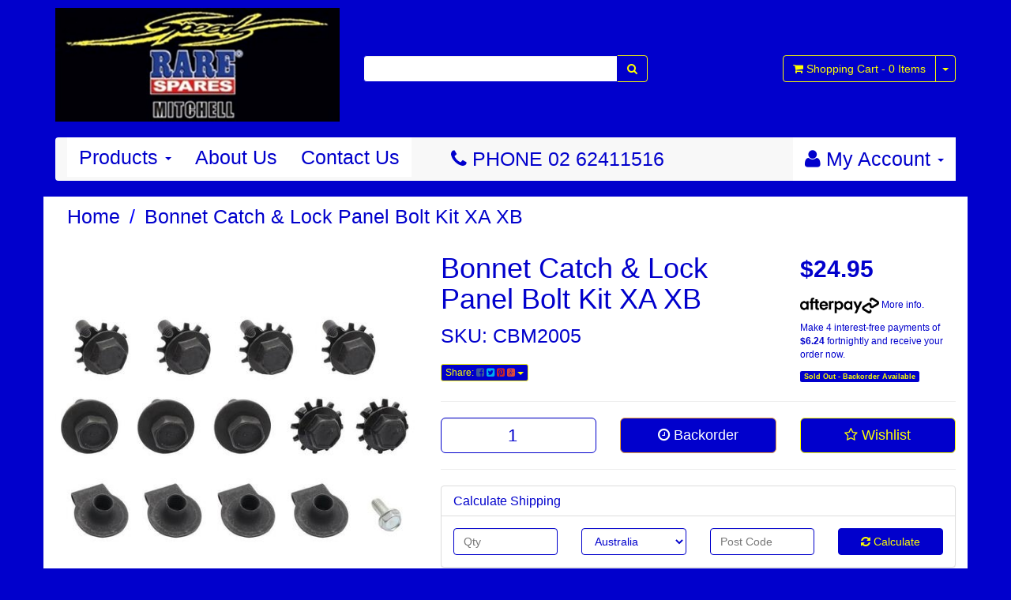

--- FILE ---
content_type: text/html; charset=utf-8
request_url: https://www.speedspares.net/bonnet-catch-lock-panel-bolt-kit-xa-xb-zf-zg
body_size: 12532
content:
<!DOCTYPE html>
<html lang="en">
<head>
<meta http-equiv="Content-Type" content="text/html; charset=utf-8"/>
<meta name="keywords" content="Bonnet Catch & Lock Panel Bolt Kit XA XB"/>
<meta name="description" content="Bonnet Catch &amp; Lock Panel Bolt Kit XA XB"/>
<meta name="viewport" content="width=device-width, initial-scale=1.0, user-scalable=0"/>
<meta property="og:image" content="https://www.speedspares.net/assets/full/CBM2005.jpg?20230213094654"/>
<meta property="og:title" content="Bonnet Catch &amp; Lock Panel Bolt Kit XA XB"/>
<meta property="og:site_name" content="speedspares.net"/>
<meta property="og:type" content="website"/>
<meta property="og:url" content="https://www.speedspares.nethttps://www.speedspares.net/bonnet-catch-lock-panel-bolt-kit-xa-xb-zf-zg"/>
<meta property="og:description" content="Bonnet Catch &amp; Lock Panel Bolt Kit XA XB"/>

<title>Bonnet Catch &amp; Lock Panel Bolt Kit XA XB</title>
<link rel="canonical" href="https://www.speedspares.net/bonnet-catch-lock-panel-bolt-kit-xa-xb-zf-zg"/>
<link rel="shortcut icon" href="https://www.speedspares.net/assets/favicon_logo.png"/>
<link class="theme-selector" rel="stylesheet" type="text/css" href="/assets/themes/2017-06-skeletal-00060554/css/app.css?1750119858" media="all"/>
<link rel="stylesheet" type="text/css" href="/assets/themes/2017-06-skeletal-00060554/css/style.css?1750119858" media="all"/>
<link rel="stylesheet" type="text/css" href="https://maxcdn.bootstrapcdn.com/font-awesome/4.4.0/css/font-awesome.min.css" media="all"/>
<link rel="stylesheet" type="text/css" href="https://cdn.neto.com.au/assets/neto-cdn/jquery_ui/1.11.1/css/custom-theme/jquery-ui-1.8.18.custom.css" media="all"/>
<link rel="stylesheet" type="text/css" href="https://cdn.neto.com.au/assets/neto-cdn/fancybox/2.1.5/jquery.fancybox.css" media="all"/>
<!--[if lte IE 8]>
	<script type="text/javascript" src="https://cdn.neto.com.au/assets/neto-cdn/html5shiv/3.7.0/html5shiv.js"></script>
	<script type="text/javascript" src="https://cdn.neto.com.au/assets/neto-cdn/respond.js/1.3.0/respond.min.js"></script>
<![endif]-->
<!-- Begin: Script 100 -->
<meta name="google-site-verification" content="FSp8JroFoBhesyPUDtqqhalxxFiHgDaGjZmbcj3d7o8" />
<!-- End: Script 100 -->
<!-- Begin: Script 101 -->
<!-- Google Analytics -->
<script>
(function(i,s,o,g,r,a,m){i['GoogleAnalyticsObject']=r;i[r]=i[r]||function(){
(i[r].q=i[r].q||[]).push(arguments)},i[r].l=1*new Date();a=s.createElement(o),
m=s.getElementsByTagName(o)[0];a.async=1;a.src=g;m.parentNode.insertBefore(a,m)
})(window,document,'script','//www.google-analytics.com/analytics.js','ga');
ga('create', 'UA-31387610-1', 'auto');
</script>
<!-- End Google Analytics -->
<!-- End: Script 101 -->
<!-- Begin: Script 105 -->
<!-- Global site tag (gtag.js) - Google Analytics -->
<script async src="https://www.googletagmanager.com/gtag/js?id=386294759"></script>
<script>
  window.dataLayer = window.dataLayer || [];
  function gtag(){dataLayer.push(arguments);}
  gtag('js', new Date());
    gtag('config', '386294759', {
      send_page_view: false
    });
</script>
<!-- End: Script 105 -->

</head>
<body id="n_product" class="n_2017-06-skeletal-00060554">
<div class="container wrapper-header">
	<div class="row row-padded">
		<div class="col-xs-12 col-sm-4 wrapper-logo">
			<a href="https://www.speedspares.net" title="speedspares">
				<img class="logo" src="/assets/website_logo.png" alt="speedspares"/>
			</a>
		</div>
		<div class="col-xs-12 col-sm-4">
			<div class="header-search">
				<form name="productsearch" method="get" action="/">
					<input type="hidden" name="rf" value="kw"/>
					<div class="input-group">
						<input class="form-control ajax_search" value="" id="name_search" autocomplete="off" name="kw" type="text"/>
						<span class="input-group-btn">
							<button type="submit" value="Search" class="btn btn-default"><i class="fa fa-search"></i></button>
						</span>
					</div>
				</form>
			</div>
		</div>
		<div class="hidden-xs col-sm-4 text-right">
			<div id="header-cart" class="btn-group">
				<a href="https://www.speedspares.net/_mycart?tkn=cart&ts=1769086095380514" class="btn btn-default" id="cartcontentsheader">
					<i class="fa fa-shopping-cart"></i> <span class="visible-lg visible-inline-lg">Shopping Cart</span> - <span rel="a2c_item_count">0</span> Items
				</a>
				<a href="#" class="btn btn-default dropdown-toggle" data-toggle="dropdown"><span class="caret"></span></a>
				<ul class="dropdown-menu">
					<li class="box" id="neto-dropdown">
						<div class="body padding" id="cartcontents"></div>
						<div class="footer"></div>
					</li>
				</ul>
			</div>
		</div>
	</div>
	<div class="row">
		<div class="col-xs-12">
			<div class="navbar navbar-default">
				<div class="navbar-header">
					<ul class="navigation-list list-inline visible-xs nMobileNav">
						<li><a href="#" class="nToggleMenu" data-target=".navbar-responsive-collapse"><span class="icon"><i class="fa fa-bars"></i></span><br>
						Menu</a></li>
						<li><a href="/products"><span class="icon"><i class="fa fa-gift"></i></span><br>
						Shop</a></li>
						<li><a href="https://www.speedspares.net/_mycart?tkn=cart&ts=1769086095093967"><span class="icon"><i class="fa fa-shopping-cart"></i></span><br>
						Cart (<span rel="a2c_item_count">0</span>)</a></li>
						<li><a href="/_myacct/"><span class="icon"><i class="fa fa-user"></i></span><br>
						Account</a></li>
					</ul>
				</div>
				<div class="navbar-collapse collapse navbar-responsive-collapse">
					<ul class="nav navbar-nav">
						<li class="dropdown dropdown-hover"><a href="/products" class="dropdown-toggle">Products <span class="caret"></span></a>
								            <ul class="dropdown-menu"><li class="dropdown dropdown-hover"><a href="https://www.speedspares.net/FJ_TO_WB_HOLDEN_SPARE_PARTS_s/1477.htm" class="dropdown-toggle">FJ TO WB HOLDEN</a>
								                        <ul class="dropdown-menu dropdown-menu-horizontal">
								                                <li class="">
								                        <a href="https://www.speedspares.net/SPEEDS_HOLDEN_SPARES_FX_48/215_FJ_HOLDEN_SPARE_PARTS_s/1823.htm">FJ FX (48/215) HOLDEN</a>
								                        
								                    </li><li class="">
								                        <a href="https://www.speedspares.net/SPEEDS_HOLDEN_SPARES_FE_FC_HOLDEN_SPARE_PARTS_s/1852.htm">FE FC HOLDEN</a>
								                        
								                    </li><li class="">
								                        <a href="https://www.speedspares.net/SPEEDS_HOLDEN_SPARES_FB_EK_HOLDEN_SPARE_PARTS_s/1853.htm">FB EK HOLDEN</a>
								                        
								                    </li><li class="">
								                        <a href="https://www.speedspares.net/SPEEDS_HOLDEN_SPARES_CANBERRA_EJ_EH_HOLDEN_SPARE_PARTS_s/1854.htm">EJ EH HOLDEN</a>
								                        
								                    </li><li class="">
								                        <a href="https://www.speedspares.net/SPEEDS_HOLDEN_SPARES_HD_HR_HOLDEN_SPARE_PARTS_s/1855.htm">HD HR HOLDEN</a>
								                        
								                    </li><li class="">
								                        <a href="https://www.speedspares.net/SPEEDS_HOLDEN_SPARES_HK_HT_HG_HOLDEN_SPARE_PARTS_s/1856.htm">HK HT HG HOLDEN</a>
								                        
								                    </li><li class="">
								                        <a href="https://www.speedspares.net/SPEEDS_HOLDEN_SPARES_HOLDEN_HQ_SPARE_PARTS_s/1857.htm">HQ HOLDEN</a>
								                        
								                    </li><li class="">
								                        <a href="https://www.speedspares.net/SPEEDS_HOLDEN_SPARES_HJ_HOLDEN_SPARE_PARTS_s/1858.htm">HJ HOLDEN</a>
								                        
								                    </li><li class="">
								                        <a href="https://www.speedspares.net/SPEEDS_HOLDEN_SPARES_HX_HOLDEN_SPARE_PARTS_s/1859.htm">HX HOLDEN</a>
								                        
								                    </li><li class="">
								                        <a href="https://www.speedspares.net/SPEEDS_HOLDEN_SPARES_HZ_HOLDEN_SPARE_PARTS_s/1860.htm">HZ HOLDEN</a>
								                        
								                    </li><li class="">
								                        <a href="https://www.speedspares.net/SPEEDS_HOLDEN_SPARES_WB_HOLDEN_SPARE_PARTS_s/1861.htm">WB HOLDEN</a>
								                        
								                    </li>
								                            </ul>
								                    </li><li class="dropdown dropdown-hover"><a href="https://www.speedspares.net/BARINA_MB_MF_MH_ML_SB_XC_TK_SPARE_PARTS_s/1836.htm" class="dropdown-toggle">BARINA</a>
								                        <ul class="dropdown-menu dropdown-menu-horizontal">
								                                <li class="">
								                        <a href="https://www.speedspares.net/barina/tk-barina/">TK BARINA</a>
								                        
								                    </li><li class="">
								                        <a href="https://www.speedspares.net/barina/tm-barina/">TM BARINA</a>
								                        
								                    </li>
								                            </ul>
								                    </li><li class="dropdown dropdown-hover"><a href="https://www.speedspares.net/SPEEDS_HOLDEN_SPARES_COMMODORE_SPARE_PARTS_s/1814.htm" class="dropdown-toggle">COMMODORE</a>
								                        <ul class="dropdown-menu dropdown-menu-horizontal">
								                                <li class="dropdown dropdown-hover">
								                        <a href="https://www.speedspares.net/SPEEDS_HOLDEN_SPARES_VB_COMMODORE_SPARE_PARTS_s/1817.htm">VB COMMODORE</a>
								                        <ul class="dropdown-menu dropdown-menu-horizontal">
								                                <li class="lv3-li">
								                        <a href="https://www.speedspares.net/commodore/vb-commodore/suspension/">SUSPENSION</a>
								                    </li>
								                            </ul>
								                    </li><li class="dropdown dropdown-hover">
								                        <a href="https://www.speedspares.net/SPEEDS_HOLDEN_SPARES_VC_HOLDEN_COMMODORE_SPARE_PARTS_s/1818.htm">VC COMMODORE</a>
								                        <ul class="dropdown-menu dropdown-menu-horizontal">
								                                <li class="lv3-li">
								                        <a href="https://www.speedspares.net/commodore/vc-commodore/suspension/">SUSPENSION</a>
								                    </li>
								                            </ul>
								                    </li><li class="dropdown dropdown-hover">
								                        <a href="https://www.speedspares.net/SPEEDS_HOLDEN_SPARES_VH_COMMODORE_SPARE_PARTS_s/1822.htm">VH COMMODORE</a>
								                        <ul class="dropdown-menu dropdown-menu-horizontal">
								                                <li class="lv3-li">
								                        <a href="https://www.speedspares.net/commodore/vh-commodore/suspension/">SUSPENSION</a>
								                    </li>
								                            </ul>
								                    </li><li class="dropdown dropdown-hover">
								                        <a href="https://www.speedspares.net/SPEEDS_HOLDEN_SPARES_VK_COMMODORE_SPARE_PARTS_s/1825.htm">VK COMMODORE</a>
								                        <ul class="dropdown-menu dropdown-menu-horizontal">
								                                <li class="lv3-li">
								                        <a href="https://www.speedspares.net/commodore/vk-commodore/suspension/">SUSPENSION</a>
								                    </li>
								                            </ul>
								                    </li><li class="dropdown dropdown-hover">
								                        <a href="https://www.speedspares.net/SPEEDS_HOLDEN_SPARES_VL_COMMODORE_SPARE_PARTS_s/1826.htm">VL COMMODORE</a>
								                        <ul class="dropdown-menu dropdown-menu-horizontal">
								                                <li class="lv3-li">
								                        <a href="https://www.speedspares.net/commodore/vl-commodore/suspension/">SUSPENSION</a>
								                    </li>
								                            </ul>
								                    </li><li class="dropdown dropdown-hover">
								                        <a href="https://www.speedspares.net/SPEEDS_HOLDEN_SPARES_VN_COMMODORE_SPARE_PARTS_s/1829.htm">VN COMMODORE</a>
								                        <ul class="dropdown-menu dropdown-menu-horizontal">
								                                <li class="lv3-li">
								                        <a href="https://www.speedspares.net/commodore/vn-commodore/suspension/">SUSPENSION</a>
								                    </li>
								                            </ul>
								                    </li><li class="">
								                        <a href="https://www.speedspares.net/SPEEDS_HOLDEN_SPARES_VP_COMMODORE_SPARE_PARTS_s/1830.htm">VP COMMODORE - VQ STATESMAN & CAPRICE</a>
								                        
								                    </li><li class="">
								                        <a href="https://www.speedspares.net/SPEEDS_HOLDEN_SPARES_VR_COMMODORE_SPARE_PARTS_s/1831.htm">VR COMMODORE</a>
								                        
								                    </li><li class="">
								                        <a href="https://www.speedspares.net/SPEEDS_HOLDEN_SPARES_VS_COMMODORE_SPARE_PARTS_s/1832.htm">VS COMMODORE</a>
								                        
								                    </li><li class="">
								                        <a href="https://www.speedspares.net/SPEEDS_HOLDEN_SPARES_VT_COMMODORE_SPARE_PARTS_s/1833.htm">VT COMMODORE</a>
								                        
								                    </li><li class="">
								                        <a href="https://www.speedspares.net/SPEEDS_HOLDEN_SPARES_VX_COMMODORE_SPARE_PARTS_s/1834.htm">VX COMMODORE - WH STATESMAN & CAPRICE - VU UTE</a>
								                        
								                    </li><li class="">
								                        <a href="https://www.speedspares.net/SPEEDS_HOLDEN_SPARES_VY_COMMODORE_SPARE_PARTS_s/1846.htm">VY COMMODORE - WK STATESMAN & CAPRICE</a>
								                        
								                    </li><li class="">
								                        <a href="https://www.speedspares.net/SPEEDS_HOLDEN_SPARES_VZ_COMMODORE_SPARE_PARTS_s/1847.htm">VZ COMMODORE - WL STATESMAN & CAPRICE</a>
								                        
								                    </li><li class="">
								                        <a href="https://www.speedspares.net/SPEEDS_HOLDEN_SPARES_VE_COMMODORE_SPARE_PARTS_s/1851.htm">VE COMMODORE - WM STATESMAN & CAPRICE</a>
								                        
								                    </li><li class="">
								                        <a href="https://www.speedspares.net/category_s/1867">GEN 3, GEN 4. LS ENGINE PARTS GASKETS SENSORS ETC</a>
								                        
								                    </li>
								                            </ul>
								                    </li><li class="dropdown dropdown-hover"><a href="https://www.speedspares.net/Speeds_Spares_Ford_Spare_Parts_s/1870.htm" class="dropdown-toggle">FORD</a>
								                        <ul class="dropdown-menu dropdown-menu-horizontal">
								                                <li class="">
								                        <a href="https://www.speedspares.net/Speeds_Ford_Spares_AU_BA_BF_Falcon_spare_parts_s/1881.htm">AU BA BF FALCON</a>
								                        
								                    </li><li class="">
								                        <a href="https://www.speedspares.net/Speeds_Ford_Spares_EA_EB_ED_EF_EL_Falcon_spare_parts_s/1880.htm">EA EB ED EF EL FALCON</a>
								                        
								                    </li><li class="">
								                        <a href="https://www.speedspares.net/ford/f100-f250-f350/">F100 - F250 - F350</a>
								                        
								                    </li><li class="">
								                        <a href="https://www.speedspares.net/ford/ford-cortina/">FORD CORTINA</a>
								                        
								                    </li><li class="">
								                        <a href="https://www.speedspares.net/ford/ford-escort/">FORD ESCORT</a>
								                        
								                    </li><li class="">
								                        <a href="https://www.speedspares.net/Speeds_Ford_Spares_XA_Falcon_spare_parts_s/1873.htm">XA FALCON</a>
								                        
								                    </li><li class="">
								                        <a href="https://www.speedspares.net/Speeds_Ford_Spares_XB_Falcon_spare_parts_s/1874.htm">XB FALCON</a>
								                        
								                    </li><li class="">
								                        <a href="https://www.speedspares.net/Speeds_Ford_Spares_XC_Falcon_spare_parts_s/1875.htm">XC FALCON</a>
								                        
								                    </li><li class="">
								                        <a href="https://www.speedspares.net/Speeds_Ford_Spares_XD_Falcon_spare_parts_s/1876.htm">XD FALCON</a>
								                        
								                    </li><li class="">
								                        <a href="https://www.speedspares.net/Speeds_Ford_Spares_XE_Falcon_spare_parts_s/1877.htm">XE FALCON</a>
								                        
								                    </li><li class="">
								                        <a href="https://www.speedspares.net/Speeds_Ford_Spares_XF_Falcon_spare_parts_s/1882.htm">XF FALCON</a>
								                        
								                    </li><li class="">
								                        <a href="https://www.speedspares.net/Speeds_Ford_Spares_XG_Falcon_spare_parts_s/1878.htm">XG FALCON</a>
								                        
								                    </li><li class="">
								                        <a href="https://www.speedspares.net/Speeds_Ford_Spares_XH_Falcon_spare_parts_s/1879.htm">XH FALCON</a>
								                        
								                    </li><li class="">
								                        <a href="https://www.speedspares.net/Speeds_Ford_Spares_XK_Falcon_spare_parts_s/1883.htm">XK FALCON</a>
								                        
								                    </li><li class="">
								                        <a href="https://www.speedspares.net/ford/xl-falcon/">XL FALCON</a>
								                        
								                    </li><li class="">
								                        <a href="https://www.speedspares.net/ford/xm-falcon/">XM FALCON</a>
								                        
								                    </li><li class="">
								                        <a href="https://www.speedspares.net/Speeds_Ford_Spares_XP_Falcon_spare_parts_s/1884.htm">XP FALCON</a>
								                        
								                    </li><li class="">
								                        <a href="https://www.speedspares.net/Speeds_Ford_Spares_XR_Falcon_spare_parts_s/1885.htm">XR FALCON</a>
								                        
								                    </li><li class="">
								                        <a href="https://www.speedspares.net/ford/xt-falcon/">XT FALCON</a>
								                        
								                    </li><li class="">
								                        <a href="https://www.speedspares.net/Speeds_Ford_Spares_XW_Falcon_spare_parts_s/1872.htm">XW FALCON</a>
								                        
								                    </li><li class="">
								                        <a href="https://www.speedspares.net/Speeds_Ford_Spares_XY_Falcon_spare_parts_s/1871.htm">XY FALCON</a>
								                        
								                    </li><li class="">
								                        <a href="https://www.speedspares.net/ford/fg-falcon/">FG FALCON</a>
								                        
								                    </li><li class="">
								                        <a href="https://www.speedspares.net/ford/cortina/">CORTINA</a>
								                        
								                    </li>
								                            </ul>
								                    </li><li class=""><a href="https://www.speedspares.net/SPEEDS_HOLDEN_SPARES_HOLDEN_GEMINI_PARTS_TX_TC_TD_TE_TF_T_s/1838.htm" class="dropdown-toggle">GEMINI</a>
								                        
								                    </li><li class=""><a href="https://www.speedspares.net/SPEEDS_HOLDEN_SPARES_HOLDEN_RODEO_PARTS_s/1839.htm" class="dropdown-toggle">RODEO & COLORADO</a>
								                        
								                    </li><li class="dropdown dropdown-hover"><a href="https://www.speedspares.net/Speeds_Spares_Torana_spare_parts_s/1828.htm" class="dropdown-toggle">TORANA</a>
								                        <ul class="dropdown-menu dropdown-menu-horizontal">
								                                <li class="">
								                        <a href="https://www.speedspares.net/Speeds_Holden_Spares_LC_LJ_Torana_spare_parts_s/1844.htm">HB LC LJ TA TORANA </a>
								                        
								                    </li><li class="">
								                        <a href="https://www.speedspares.net/Speeds_Holden_Spares_LH_LX_UC_Torana_spare_parts_s/1845.htm">LH LX UC TORANA</a>
								                        
								                    </li>
								                            </ul>
								                    </li><li class=""><a href="https://www.speedspares.net/performance-parts/" class="dropdown-toggle">PERFORMANCE PARTS</a>
								                        
								                    </li><li class=""><a href="https://www.speedspares.net/SPEEDS_HOLDEN_SPARES_CHEVROLET_SPARE_PARTS_s/1850.htm" class="dropdown-toggle">CHEV PARTS</a>
								                        
								                    </li><li class=""><a href="https://www.speedspares.net/Speeds_Spares_Chrysler_Valiant_spare_parts_s/1892.htm" class="dropdown-toggle">CHRYSLER - VALIANT</a>
								                        
								                    </li></ul>
								        </li>
								    <li class=""> <a href="/about-us/" >About Us </a>
										</li><li class=""> <a href="/form/contact-us/" >Contact Us </a>
										</li>
						</ul>
					<div style="display: inline-block; color: rgba(1, 0, 204, 1);margin-left: 50px; margin-top: 10px;">
						<p><i class="fa fa-phone" aria-hidden="true"></i> PHONE 02 62411516 </p>
					</div>

					<ul class="nav navbar-nav navbar-right hidden-xs">
						<li class="lv1-li navbar-right dropdown dropdown-hover"> <a href="https://www.speedspares.net/_myacct" ><i class="fa fa-user"></i> <span class="visible-lg visible-inline-lg">My Account</span> <span class="caret"></span></a>
							<ul class="dropdown-menu pull-right">
								<li><a href="https://www.speedspares.net/_myacct">Account Home</a></li>
								<li><a href="https://www.speedspares.net/_myacct#orders">Orders</a></li>
								<li><a href="https://www.speedspares.net/_myacct#quotes">Quotes</a></li>
								<li><a href="https://www.speedspares.net/_myacct/payrec">Pay Invoices</a></li>
								<li><a href="https://www.speedspares.net/_myacct/favourites">Favourites</a></li>
								<li><a href="https://www.speedspares.net/_myacct/wishlist">Wishlists</a></li>
								<li><a href="https://www.speedspares.net/_myacct/warranty">Resolution Centre</a></li>
								<li><a href="https://www.speedspares.net/_myacct/edit_account">Edit My Details</a></li>
								<li><a href="https://www.speedspares.net/_myacct/edit_address">Edit My Address Book</a></li>
								<li class="divider"></li>
								<li> <a href="https://www.speedspares.net/_myacct/login" title="Login">Login</a> </li>
									<li> <a href="https://www.speedspares.net/_myacct/register" title="Register">Register</a> </li>
								</ul>
						</li>
					</ul>
				</div>
			</div>
		</div>
	</div>
</div>
<div id="main-content" class="container" role="main">
	<div class="row">
<div class="col-xs-12">
	<ul class="breadcrumb">
		<li><a href="https://www.speedspares.net">Home</a></li>
		<li><a href="/bonnet-catch-lock-panel-bolt-kit-xa-xb-zf-zg">Bonnet Catch &amp; Lock Panel Bolt Kit XA XB</a></li>
	</ul>
	<div class="row">
		<div class="col-sm-5">
			<div id="_jstl__images"><input type="hidden" id="_jstl__images_k0" value="template"/><input type="hidden" id="_jstl__images_v0" value="aW1hZ2Vz"/><input type="hidden" id="_jstl__images_k1" value="type"/><input type="hidden" id="_jstl__images_v1" value="aXRlbQ"/><input type="hidden" id="_jstl__images_k2" value="onreload"/><input type="hidden" id="_jstl__images_v2" value=""/><input type="hidden" id="_jstl__images_k3" value="content_id"/><input type="hidden" id="_jstl__images_v3" value=""/><input type="hidden" id="_jstl__images_k4" value="sku"/><input type="hidden" id="_jstl__images_v4" value="CBM2005"/><input type="hidden" id="_jstl__images_k5" value="preview"/><input type="hidden" id="_jstl__images_v5" value="y"/><div id="_jstl__images_r"><meta property="og:image" content=""/>

<div class="main-image text-center">
	<a href="/assets/full/CBM2005.jpg?20230213094654" class=" fancybox" rel="product_images">
		<div class="zoom">
			<img src="/assets/full/CBM2005.jpg?20230213094654" class="hidden">
			<img src="/assets/thumbL/CBM2005.jpg?20230213094654" rel="itmimgCBM2005" alt="Bonnet Catch &amp; Lock Panel Bolt Kit XA XB" border="0" id="main-image" itemprop="image">
		</div>
	</a>
</div>
<div class="clear"></div><br />

<div class="clear"></div>
<div class="row">

</div></div></div>
		</div>
		<div class="col-sm-7">
			<div id="_jstl__header"><input type="hidden" id="_jstl__header_k0" value="template"/><input type="hidden" id="_jstl__header_v0" value="aGVhZGVy"/><input type="hidden" id="_jstl__header_k1" value="type"/><input type="hidden" id="_jstl__header_v1" value="aXRlbQ"/><input type="hidden" id="_jstl__header_k2" value="preview"/><input type="hidden" id="_jstl__header_v2" value="y"/><input type="hidden" id="_jstl__header_k3" value="sku"/><input type="hidden" id="_jstl__header_v3" value="CBM2005"/><input type="hidden" id="_jstl__header_k4" value="content_id"/><input type="hidden" id="_jstl__header_v4" value=""/><input type="hidden" id="_jstl__header_k5" value="onreload"/><input type="hidden" id="_jstl__header_v5" value=""/><div id="_jstl__header_r"><div itemscope itemtype="http://schema.org/Product" class="row">
	<div class="wrapper-product-title col-sm-8">
		<h1 itemprop="name">Bonnet Catch &amp; Lock Panel Bolt Kit XA XB</h1>
		<p>SKU: CBM2005</p>
		<div class="dropdown">
			<button class="btn btn-default btn-xs dropdown-toggle" type="button" id="dropdownMenu1" data-toggle="dropdown" aria-expanded="true">
				Share: <i class="fa fa-facebook-square text-facebook"></i>
				<i class="fa fa-twitter-square text-twitter"></i>
				<i class="fa fa-pinterest-square text-pinterest"></i>
				<i class="fa fa-google-plus-square text-google-plus"></i>
				<span class="caret"></span>
			</button>
			<ul class="dropdown-menu" role="menu" aria-labelledby="dropdownMenu1">
				<li role="presentation"><a class="js-social-share" role="menuitem" tabindex="-1" href="//www.facebook.com/sharer/sharer.php?u=https%3A%2F%2Fwww.speedspares.net%2Fbonnet-catch-lock-panel-bolt-kit-xa-xb-zf-zg"><i class="fa fa-facebook-square text-facebook"></i> Facebook</a></li>
				<li role="presentation"><a class="js-social-share" role="menuitem" tabindex="-1" href="//twitter.com/intent/tweet/?text=Bonnet%20Catch%20%26amp%3B%20Lock%20Panel%20Bolt%20Kit%20XA%20XB&amp;url=https%3A%2F%2Fwww.speedspares.net%2Fbonnet-catch-lock-panel-bolt-kit-xa-xb-zf-zg"><i class="fa fa-twitter-square text-twitter"></i> Twitter</a></li>
				<li role="presentation"><a class="js-social-share" role="menuitem" tabindex="-1" href="//www.pinterest.com/pin/create/button/?url=https%3A%2F%2Fwww.speedspares.net%2Fbonnet-catch-lock-panel-bolt-kit-xa-xb-zf-zg&amp;media=https%3A%2F%2Fwww.speedspares.net%2Fassets%2Ffull%2FCBM2005.jpg%3F20230213094654&amp;description=Bonnet%20Catch%20%26amp%3B%20Lock%20Panel%20Bolt%20Kit%20XA%20XB"><i class="fa fa-pinterest-square text-pinterest"></i> Pinterest</a></li>
				<li role="presentation"><a class="js-social-share" role="menuitem" tabindex="-1" href="//plus.google.com/share?url=https%3A%2F%2Fwww.speedspares.net%2Fbonnet-catch-lock-panel-bolt-kit-xa-xb-zf-zg"><i class="fa fa-google-plus-square text-google-plus"></i> Google+</a></li>
			</ul>
		</div>
	</div>
	<div itemprop="offers" itemscope itemtype="http://schema.org/Offer" class="wrapper-pricing col-sm-4">
			<meta itemprop="priceCurrency" content="AUD">
			<div class="productprice productpricetext" itemprop="price">
					$24.95
				</div>
				<!-- Begin: Script 102 -->
<p style="margin-top:15px;"><a data-toggle="modal" data-target="#afterpayModal" href="#"><img src="//cdn.neto.com.au/assets/neto-cdn/afterpay/ap-01.jpg" style="width: 100px;"> More info</a>.</p>
                <p>Make 4 interest-free payments of <strong>$6.24</strong> fortnightly and receive your order now.</p>
                
<!-- End: Script 102 -->
<!-- Begin: Script 106 -->
<div
  data-pp-message
  data-pp-placement="product"
  data-pp-amount="24.95">
</div>
<!-- End: Script 106 -->

			<span itemprop="availability" content="out_of_stock" class="label label-danger">Sold Out -  Backorder Available</span>
			</div>
	</div>
<!-- ggrgrhrherher --></div></div>
			<form>
				
				
				</form>
			<div id="_jstl__buying_options"><input type="hidden" id="_jstl__buying_options_k0" value="template"/><input type="hidden" id="_jstl__buying_options_v0" value="YnV5aW5nX29wdGlvbnM"/><input type="hidden" id="_jstl__buying_options_k1" value="type"/><input type="hidden" id="_jstl__buying_options_v1" value="aXRlbQ"/><input type="hidden" id="_jstl__buying_options_k2" value="preview"/><input type="hidden" id="_jstl__buying_options_v2" value="y"/><input type="hidden" id="_jstl__buying_options_k3" value="sku"/><input type="hidden" id="_jstl__buying_options_v3" value="CBM2005"/><input type="hidden" id="_jstl__buying_options_k4" value="content_id"/><input type="hidden" id="_jstl__buying_options_v4" value=""/><input type="hidden" id="_jstl__buying_options_k5" value="onreload"/><input type="hidden" id="_jstl__buying_options_v5" value=""/><div id="_jstl__buying_options_r"><div class="extra-options">
	
	<hr />
	<!-- PRODUCT OPTIONS -->
	

	
	
	
	<form class="buying-options">
		<input type="hidden" id="modelYmfEJCBM2005" name="model" value="Bonnet Catch &amp; Lock Panel Bolt Kit XA XB">
		<input type="hidden" id="thumbYmfEJCBM2005" name="thumb" value="/assets/thumb/CBM2005.jpg?20230213094654">
		<input type="hidden" id="skuYmfEJCBM2005" name="sku" value="CBM2005">
		<div class="row btn-stack">
			<div class="col-xs-12 col-md-4">
				<input type="number" min="0" class="form-control qty input-lg" id="qtyYmfEJCBM2005" name="qty" value="1" size="2"/>
			</div>
			<div class="col-xs-12 col-md-4">
				<button type="button" title="Add to Cart" class="addtocart btn btn-warning btn-block btn-lg btn-loads" data-loading-text="<i class='fa fa-spinner fa-spin' style='font-size: 14px'></i>" rel="YmfEJCBM2005"><i class="fa fa-clock-o icon-white"></i> Backorder</button>
				</div>
			<div class="col-xs-12 col-md-4">
				<div class="product-wishlist">
						<a class="wishlist_toggle btn btn-default btn-lg btn-block" rel="CBM2005"><span class="add" rel="wishlist_textCBM2005"><i class="fa fa-star-o"></i> Wishlist</span></a>
					</div>
				</div>
		</div>
	</form>
	<hr/>
	<div class="panel panel-default" id="shipbox">
		<div class="panel-heading">
			<h3 class="panel-title">Calculate Shipping</h3>
		</div>
		<div class="panel-body">
			<div class="row btn-stack">
				<div class="col-xs-12 col-md-3">
					<input type="number" name="input" id="n_qty" value="" size="2" class="form-control" placeholder="Qty">
				</div>
				<div class="col-xs-12 col-md-3">
					<select id="country" class="form-control">
						<option value="AU" selected>Australia</option><option value="BR" >Brazil</option><option value="BG" >Bulgaria</option><option value="CA" >Canada</option><option value="NZ" >New Zealand</option><option value="GB" >United Kingdom</option>
					</select>
				</div>
				<div class="col-xs-12 col-md-3">
					<input type="text" name="input" id="zip" value="" size="5" class="form-control" placeholder="Post Code">
				</div>
				<div class="col-xs-12 col-md-3">
					<button type="button" class="btn btn-block btn-primary btn-loads" data-loading-text="<i class='fa fa-refresh fa-spin' style='font-size: 14px'></i>" onClick="javascript:$.load_ajax_template('_buying_options', {'showloading': '1', 'sku': 'CBM2005', 'qty': $('#n_qty').val() , 'ship_zip': $('#zip').val(), 'ship_country': $('#country').val()}),$(this).button('loading');" title="Calculate"><i class="fa fa-refresh"></i> Calculate</button>
				</div>
			</div>
			
		</div>
	</div>
	<!-- End Shipping Options -->
	</div>

<div class="modal fade notifymodal" id="notifymodal">
	<div class="modal-dialog">
		<div class="modal-content">
			<div class="modal-header">
				<h4 class="modal-title">Notify me when back in stock</h4>
			</div>
			<div class="modal-body">
				<div class="form-group">
					<label>Your Name</label>
					<input placeholder="Jane Smith" name="from_name" id="from_name" type="text" class="form-control" value="">
				</div>
				<div class="form-group">
					<label>Your Email Address</label>
					<input placeholder="jane.smith@test.com.au" name="from" id="from" type="email" class="form-control" value="">
				</div>
			</div>
			<div class="modal-footer">
				<input class="btn btn-danger" type="button" data-dismiss="modal" value="Cancel">
				<input class="btn btn-success" type="button" data-dismiss="modal" value="Save My Details" onClick="javascript:$.addNotifyBackInStock('CBM2005', '');">
			</div>
		</div><!-- /.modal-content -->
	</div>
</div></div></div>
			</div>
	</div>
	<div class="row">
		<div class="col-xs-12">
			
			
			<div class="tabbable">
				<ul class="nav nav-tabs">
					<li class="active">
						<a href="#description" data-toggle="tab">Description</a>
					</li>
					<li>
						<a href="#specifications" data-toggle="tab">Specifications</a>
					</li>
					<li>
						<a class="reviews" href="#reviews" data-toggle="tab">
							Reviews
							<i class="fa fa-star-o"></i>
							<i class="fa fa-star-o"></i>
							<i class="fa fa-star-o"></i>
							<i class="fa fa-star-o"></i>
							<i class="fa fa-star-o"></i>
							</a>
					</li>
					</ul>
				<div class="tab-content">
					<div class="tab-pane active" id="description">
						<div class="productdetails">
							Bonnet Catch & Lock Panel Bolt Kit XA XB
						</div>
						<p class="small">
							(<span itemprop="productID">CBM2005</span>)
						</p>
					</div>
					<div class="tab-pane" id="specifications">
						<table class="table">
							<tbody>
								<tr>
									<td><strong>SKU</strong></td>
									<td>CBM2005</td>
								</tr>
								<tr>
									<td><strong>Barcode #</strong></td>
									<td>9320791312313</td>
								</tr>
								<tr>
								<tr>
									<td><strong>Assembled Length</strong></td>
									<td>0.225m</td>
								</tr>
								<tr>
									<td><strong>Assembled Height</strong></td>
									<td>0.029m</td>
								</tr>
								<tr>
									<td><strong>Assembled Width</strong></td>
									<td>0.050m</td>
								</tr>
								</tbody>
						</table>
					</div>
					<div class="tab-pane" id="reviews">
					
					<h4>Be The First To Review This Product!</h4>
						<p>Help other speedspares users shop smarter by writing reviews for products you have purchased.</p>
						<p><a href="https://www.speedspares.net/_myacct/write_review?item=CBM2005" class="btn btn-default"><i class="fa fa-pencil-square-o"></i> Write a product review</a></p>
					</div><!--/.tab-pane-->
					</div><!--/.tab-content-->
			</div><!--/.tabbable-->
			<!-- Begin: Script 106 -->
<div
    data-pp-message
    data-pp-style-layout="text"
    data-pp-style-logo-type="inline"
    data-pp-style-text-color="black"
    data-pp-amount="24.95">
</div>
<!-- End: Script 106 -->

			
			
			<hr />
				<h3>Others Also Bought</h3>
				<br />
				<div class="row"><div class="wrapper-thumbnail col-xs-8 col-sm-6 col-md-4 col-lg-3">
	<div class="thumbnail" itemscope itemtype="http://schema.org/Product">
		<a href="https://www.speedspares.net/alternator-regulator-non-genuine-suits-all-hj-hx-h" class="thumbnail-image">
			<img src="/assets/thumb/15-120.jpg?20200624055801" class="product-image" alt="ALTERNATOR VOLTAGE REGULATOR NON GENUINE SUITS ALL HJ HX HZ WB VB VC VH VK WITH BOSCH ALTERNATOR" rel="itmimg15-120">
		</a>
		<div class="caption">
			<h3 itemprop="name"><a href="https://www.speedspares.net/alternator-regulator-non-genuine-suits-all-hj-hx-h" title="ALTERNATOR VOLTAGE REGULATOR NON GENUINE SUITS ALL HJ HX HZ WB VB VC VH VK WITH BOSCH ALTERNATOR">ALTERNATOR VOLTAGE REGULATOR NON GENUINE SUITS ALL HJ HX HZ WB VB VC VH VK </a></h3>
			<p style="font-size:80%">SKU: 15-120</p>
			<p class="price" itemprop="offers" itemscope itemtype="http://schema.org/Offer">
				<span itemprop="price">$39.95</span>
				<meta itemprop="priceCurrency" content="AUD">
			</p>
			 
			<form class="form-inline buying-options">
				<input type="hidden" id="skuGNsm115-120" name="skuGNsm115-120" value="15-120">
				<input type="hidden" id="modelGNsm115-120" name="modelGNsm115-120" value="ALTERNATOR VOLTAGE REGULATOR NON GENUINE SUITS ALL HJ HX HZ WB VB VC VH VK WITH BOSCH ALTERNATOR">
				<input type="hidden" id="thumbGNsm115-120" name="thumbGNsm115-120" value="/assets/thumb/15-120.jpg?20200624055801">
				<input type="hidden" id="qtyGNsm115-120" name="qtyGNsm115-120" value="1" class="input-tiny">
				<button type="button" title="Add to Cart" class="addtocart btn-primary btn btn-block btn-loads" rel="GNsm115-120" data-loading-text="<i class='fa fa-spinner fa-spin' style='font-size: 14px'></i>">Add to Cart</button>
				</form>
			 
		</div>
		<div class="savings-container">
			</div>
	</div>
</div>
<div class="wrapper-thumbnail col-xs-8 col-sm-6 col-md-4 col-lg-3">
	<div class="thumbnail" itemscope itemtype="http://schema.org/Product">
		<a href="https://www.speedspares.net/wisndscreen-seal-rear-toyota-ke55-coupe" class="thumbnail-image">
			<img src="https://cdn.neto.com.au/assets/neto-cdn/images/default_product.gif" class="product-image" alt="WISNDSCREEN SEAL REAR TOYOTA KE55 COUPE" rel="itmimgWSR355">
		</a>
		<div class="caption">
			<h3 itemprop="name"><a href="https://www.speedspares.net/wisndscreen-seal-rear-toyota-ke55-coupe" title="WISNDSCREEN SEAL REAR TOYOTA KE55 COUPE">WISNDSCREEN SEAL REAR TOYOTA KE55 COUPE</a></h3>
			<p style="font-size:80%">SKU: WSR355</p>
			<p class="price" itemprop="offers" itemscope itemtype="http://schema.org/Offer">
				<span itemprop="price">$169.50</span>
				<meta itemprop="priceCurrency" content="AUD">
			</p>
			 
			<form class="form-inline buying-options">
				<input type="hidden" id="skuD7wuuWSR355" name="skuD7wuuWSR355" value="WSR355">
				<input type="hidden" id="modelD7wuuWSR355" name="modelD7wuuWSR355" value="WISNDSCREEN SEAL REAR TOYOTA KE55 COUPE">
				<input type="hidden" id="thumbD7wuuWSR355" name="thumbD7wuuWSR355" value="/assets/na.gif">
				<input type="hidden" id="qtyD7wuuWSR355" name="qtyD7wuuWSR355" value="1" class="input-tiny">
				<button type="button" title="Add to Cart" class="addtocart btn-primary btn btn-block btn-loads" rel="D7wuuWSR355" data-loading-text="<i class='fa fa-spinner fa-spin' style='font-size: 14px'></i>">Add to Cart</button>
				</form>
			 
		</div>
		<div class="savings-container">
			</div>
	</div>
</div>
</div>
			<hr />
				<h3>More From This Category</h3>
				<br />
				<div class="row"><div class="wrapper-thumbnail col-xs-8 col-sm-6 col-md-4 col-lg-3">
	<div class="thumbnail" itemscope itemtype="http://schema.org/Product">
		<a href="https://www.speedspares.net/92138627_p/92138627.htm" class="thumbnail-image">
			<img src="/assets/thumb/92138627.jpg?20200908182305" class="product-image" alt="FASTENER CLIP SUITS VT VX VY VZ RADIATOR SHROUD VE INNER GUARD LINER HEAD DIAMETER 18MM STEM LENGTH 12MM HOLE DIAMETER 8" rel="itmimg92138627">
		</a>
		<div class="caption">
			<h3 itemprop="name"><a href="https://www.speedspares.net/92138627_p/92138627.htm" title="FASTENER CLIP SUITS VT VX VY VZ RADIATOR SHROUD VE INNER GUARD LINER HEAD DIAMETER 18MM STEM LENGTH 12MM HOLE DIAMETER 8">FASTENER CLIP SUITS VT VX VY VZ RADIATOR SHROUD VE INNER GUARD LINER HEAD D</a></h3>
			<p style="font-size:80%">SKU: 92138627</p>
			<p class="price" itemprop="offers" itemscope itemtype="http://schema.org/Offer">
				<span itemprop="price">$1.50</span>
				<meta itemprop="priceCurrency" content="AUD">
			</p>
			 
			<form class="form-inline buying-options">
				<input type="hidden" id="skuJRige92138627" name="skuJRige92138627" value="92138627">
				<input type="hidden" id="modelJRige92138627" name="modelJRige92138627" value="FASTENER CLIP SUITS VT VX VY VZ RADIATOR SHROUD VE INNER GUARD LINER HEAD DIAMETER 18MM STEM LENGTH 12MM HOLE DIAMETER 8">
				<input type="hidden" id="thumbJRige92138627" name="thumbJRige92138627" value="/assets/thumb/92138627.jpg?20200908182305">
				<input type="hidden" id="qtyJRige92138627" name="qtyJRige92138627" value="1" class="input-tiny">
				<button type="button" title="Add to Cart" class="addtocart btn-primary btn btn-block btn-loads" rel="JRige92138627" data-loading-text="<i class='fa fa-spinner fa-spin' style='font-size: 14px'></i>">Add to Cart</button>
				</form>
			 
		</div>
		<div class="savings-container">
			</div>
	</div>
</div>
<div class="wrapper-thumbnail col-xs-8 col-sm-6 col-md-4 col-lg-3">
	<div class="thumbnail" itemscope itemtype="http://schema.org/Product">
		<a href="https://www.speedspares.net/92138308_p/92138308.htm" class="thumbnail-image">
			<img src="/assets/thumb/92138308.jpg?20200624060240" class="product-image" alt="BOLT RETAINER SILL SIDE SKIRT VT VX VY VZ WH WK WL COMMODORE SCREWS INTO 92138290" rel="itmimg92138308">
		</a>
		<div class="caption">
			<h3 itemprop="name"><a href="https://www.speedspares.net/92138308_p/92138308.htm" title="BOLT RETAINER SILL SIDE SKIRT VT VX VY VZ WH WK WL COMMODORE SCREWS INTO 92138290">BOLT RETAINER SILL SIDE SKIRT VT VX VY VZ WH WK WL COMMODORE SCREWS INTO 92</a></h3>
			<p style="font-size:80%">SKU: 92138308</p>
			<p class="price" itemprop="offers" itemscope itemtype="http://schema.org/Offer">
				<span itemprop="price">$7.99</span>
				<meta itemprop="priceCurrency" content="AUD">
			</p>
			 
			<form class="form-inline buying-options">
				<input type="hidden" id="skufzUnr92138308" name="skufzUnr92138308" value="92138308">
				<input type="hidden" id="modelfzUnr92138308" name="modelfzUnr92138308" value="BOLT RETAINER SILL SIDE SKIRT VT VX VY VZ WH WK WL COMMODORE SCREWS INTO 92138290">
				<input type="hidden" id="thumbfzUnr92138308" name="thumbfzUnr92138308" value="/assets/thumb/92138308.jpg?20200624060240">
				<input type="hidden" id="qtyfzUnr92138308" name="qtyfzUnr92138308" value="1" class="input-tiny">
				<button type="button" title="Add to Cart" class="addtocart btn-primary btn btn-block btn-loads" rel="fzUnr92138308" data-loading-text="<i class='fa fa-spinner fa-spin' style='font-size: 14px'></i>">Add to Cart</button>
				</form>
			 
		</div>
		<div class="savings-container">
			</div>
	</div>
</div>
<div class="wrapper-thumbnail col-xs-8 col-sm-6 col-md-4 col-lg-3">
	<div class="thumbnail" itemscope itemtype="http://schema.org/Product">
		<a href="https://www.speedspares.net/92138843_p/92138843.htm" class="thumbnail-image">
			<img src="/assets/thumb/92138843.jpg?20200624040353" class="product-image" alt="GEARBOX CROSSMEMBER TO BODY BOLT VT VX VY VZ WH WK WL TRANSMISSION MOUNTING BOLT 4 REQUIRED" rel="itmimg92138843">
		</a>
		<div class="caption">
			<h3 itemprop="name"><a href="https://www.speedspares.net/92138843_p/92138843.htm" title="GEARBOX CROSSMEMBER TO BODY BOLT VT VX VY VZ WH WK WL TRANSMISSION MOUNTING BOLT 4 REQUIRED">GEARBOX CROSSMEMBER TO BODY BOLT VT VX VY VZ WH WK WL TRANSMISSION MOUNTING</a></h3>
			<p style="font-size:80%">SKU: 92138843</p>
			<p class="price" itemprop="offers" itemscope itemtype="http://schema.org/Offer">
				<span itemprop="price">$4.68</span>
				<meta itemprop="priceCurrency" content="AUD">
			</p>
			 
			<form class="form-inline buying-options">
				<input type="hidden" id="skuTRqUa92138843" name="skuTRqUa92138843" value="92138843">
				<input type="hidden" id="modelTRqUa92138843" name="modelTRqUa92138843" value="GEARBOX CROSSMEMBER TO BODY BOLT VT VX VY VZ WH WK WL TRANSMISSION MOUNTING BOLT 4 REQUIRED">
				<input type="hidden" id="thumbTRqUa92138843" name="thumbTRqUa92138843" value="/assets/thumb/92138843.jpg?20200624040353">
				<input type="hidden" id="qtyTRqUa92138843" name="qtyTRqUa92138843" value="1" class="input-tiny">
				<button type="button" title="Add to Cart" class="addtocart btn-primary btn btn-block btn-loads" rel="TRqUa92138843" data-loading-text="<i class='fa fa-spinner fa-spin' style='font-size: 14px'></i>">Add to Cart</button>
				</form>
			 
		</div>
		<div class="savings-container">
			</div>
	</div>
</div>
<div class="wrapper-thumbnail col-xs-8 col-sm-6 col-md-4 col-lg-3">
	<div class="thumbnail" itemscope itemtype="http://schema.org/Product">
		<a href="https://www.speedspares.net/92062096_p/92062096.htm" class="thumbnail-image">
			<img src="/assets/thumb/92062096.png?20240108101554" class="product-image" alt="GROMMET-ENGINE COVER ECOTECH V6 3.8 LITRE VS VT VX VY VU WH WK" rel="itmimg92062096">
		</a>
		<div class="caption">
			<h3 itemprop="name"><a href="https://www.speedspares.net/92062096_p/92062096.htm" title="GROMMET-ENGINE COVER ECOTECH V6 3.8 LITRE VS VT VX VY VU WH WK">GROMMET-ENGINE COVER ECOTECH V6 3.8 LITRE VS VT VX VY VU WH WK</a></h3>
			<p style="font-size:80%">SKU: 92062096</p>
			<p class="price" itemprop="offers" itemscope itemtype="http://schema.org/Offer">
				<span itemprop="price">$5.25</span>
				<meta itemprop="priceCurrency" content="AUD">
			</p>
			 
			<form class="form-inline buying-options">
				<input type="hidden" id="skuOfNRM92062096" name="skuOfNRM92062096" value="92062096">
				<input type="hidden" id="modelOfNRM92062096" name="modelOfNRM92062096" value="GROMMET-ENGINE COVER ECOTECH V6 3.8 LITRE VS VT VX VY VU WH WK">
				<input type="hidden" id="thumbOfNRM92062096" name="thumbOfNRM92062096" value="/assets/thumb/92062096.png?20240108101554">
				<input type="hidden" id="qtyOfNRM92062096" name="qtyOfNRM92062096" value="1" class="input-tiny">
				<button type="button" title="Add to Cart" class="addtocart btn-primary btn btn-block btn-loads" rel="OfNRM92062096" data-loading-text="<i class='fa fa-spinner fa-spin' style='font-size: 14px'></i>">Add to Cart</button>
				</form>
			 
		</div>
		<div class="savings-container">
			</div>
	</div>
</div>
<div class="wrapper-thumbnail col-xs-8 col-sm-6 col-md-4 col-lg-3">
	<div class="thumbnail" itemscope itemtype="http://schema.org/Product">
		<a href="https://www.speedspares.net/92062183_p/92062183.htm" class="thumbnail-image">
			<img src="/assets/thumb/92062183.jpg?20200624030917" class="product-image" alt="OIL PUMP HOUSING GASKET TO OIL FILTER ADAPTOR V6 VS VT VX VY WH WK" rel="itmimg92062183">
		</a>
		<div class="caption">
			<h3 itemprop="name"><a href="https://www.speedspares.net/92062183_p/92062183.htm" title="OIL PUMP HOUSING GASKET TO OIL FILTER ADAPTOR V6 VS VT VX VY WH WK">OIL PUMP HOUSING GASKET TO OIL FILTER ADAPTOR V6 VS VT VX VY WH WK</a></h3>
			<p style="font-size:80%">SKU: 92062183</p>
			<p class="price" itemprop="offers" itemscope itemtype="http://schema.org/Offer">
				<span itemprop="price">$10.95</span>
				<meta itemprop="priceCurrency" content="AUD">
			</p>
			 
			<form class="form-inline buying-options">
				<input type="hidden" id="skuDY2VS92062183" name="skuDY2VS92062183" value="92062183">
				<input type="hidden" id="modelDY2VS92062183" name="modelDY2VS92062183" value="OIL PUMP HOUSING GASKET TO OIL FILTER ADAPTOR V6 VS VT VX VY WH WK">
				<input type="hidden" id="thumbDY2VS92062183" name="thumbDY2VS92062183" value="/assets/thumb/92062183.jpg?20200624030917">
				<input type="hidden" id="qtyDY2VS92062183" name="qtyDY2VS92062183" value="1" class="input-tiny">
				<button type="button" title="Add to Cart" class="addtocart btn-primary btn btn-block btn-loads" rel="DY2VS92062183" data-loading-text="<i class='fa fa-spinner fa-spin' style='font-size: 14px'></i>">Add to Cart</button>
				</form>
			 
		</div>
		<div class="savings-container">
			</div>
	</div>
</div>
<div class="wrapper-thumbnail col-xs-8 col-sm-6 col-md-4 col-lg-3">
	<div class="thumbnail" itemscope itemtype="http://schema.org/Product">
		<a href="https://www.speedspares.net/92207446_p/92207446.htm" class="thumbnail-image">
			<img src="/assets/thumb/92207446.jpg?20200624043356" class="product-image" alt="ROOF RACK MOUNTING POINT COVER VE VF 4 PER CAR REQUIRED (17mm x 103mm)" rel="itmimg92207446">
		</a>
		<div class="caption">
			<h3 itemprop="name"><a href="https://www.speedspares.net/92207446_p/92207446.htm" title="ROOF RACK MOUNTING POINT COVER VE VF 4 PER CAR REQUIRED (17mm x 103mm)">ROOF RACK MOUNTING POINT COVER VE VF 4 PER CAR REQUIRED (17mm x 103mm)</a></h3>
			<p style="font-size:80%">SKU: 92207446</p>
			<p class="price" itemprop="offers" itemscope itemtype="http://schema.org/Offer">
				<span itemprop="price">$9.95</span>
				<meta itemprop="priceCurrency" content="AUD">
			</p>
			 
			<form class="form-inline buying-options">
				<input type="hidden" id="skuo0IPk92207446" name="skuo0IPk92207446" value="92207446">
				<input type="hidden" id="modelo0IPk92207446" name="modelo0IPk92207446" value="ROOF RACK MOUNTING POINT COVER VE VF 4 PER CAR REQUIRED (17mm x 103mm)">
				<input type="hidden" id="thumbo0IPk92207446" name="thumbo0IPk92207446" value="/assets/thumb/92207446.jpg?20200624043356">
				<input type="hidden" id="qtyo0IPk92207446" name="qtyo0IPk92207446" value="1" class="input-tiny">
				<button type="button" title="Add to Cart" class="addtocart btn-primary btn btn-block btn-loads" rel="o0IPk92207446" data-loading-text="<i class='fa fa-spinner fa-spin' style='font-size: 14px'></i>">Add to Cart</button>
				</form>
			 
		</div>
		<div class="savings-container">
			</div>
	</div>
</div>
<div class="wrapper-thumbnail col-xs-8 col-sm-6 col-md-4 col-lg-3">
	<div class="thumbnail" itemscope itemtype="http://schema.org/Product">
		<a href="https://www.speedspares.net/92062095_p/92062095.htm" class="thumbnail-image">
			<img src="/assets/thumb/92062095.png?20200624060307" class="product-image" alt="SLEEVE SUITS ECOTEC ENGINE COVER VS VT VX VY NO 3 IN DIAGRAM" rel="itmimg92062095">
		</a>
		<div class="caption">
			<h3 itemprop="name"><a href="https://www.speedspares.net/92062095_p/92062095.htm" title="SLEEVE SUITS ECOTEC ENGINE COVER VS VT VX VY NO 3 IN DIAGRAM">SLEEVE SUITS ECOTEC ENGINE COVER VS VT VX VY NO 3 IN DIAGRAM</a></h3>
			<p style="font-size:80%">SKU: 92062095</p>
			<p class="price" itemprop="offers" itemscope itemtype="http://schema.org/Offer">
				<span itemprop="price">$9.12</span>
				<meta itemprop="priceCurrency" content="AUD">
			</p>
			 
			<form class="form-inline buying-options">
				<input type="hidden" id="skutppLY92062095" name="skutppLY92062095" value="92062095">
				<input type="hidden" id="modeltppLY92062095" name="modeltppLY92062095" value="SLEEVE SUITS ECOTEC ENGINE COVER VS VT VX VY NO 3 IN DIAGRAM">
				<input type="hidden" id="thumbtppLY92062095" name="thumbtppLY92062095" value="/assets/thumb/92062095.png?20200624060307">
				<input type="hidden" id="qtytppLY92062095" name="qtytppLY92062095" value="1" class="input-tiny">
				<button type="button" title="Add to Cart" class="addtocart btn-primary btn btn-block btn-loads" rel="tppLY92062095" data-loading-text="<i class='fa fa-spinner fa-spin' style='font-size: 14px'></i>">Add to Cart</button>
				</form>
			 
		</div>
		<div class="savings-container">
			</div>
	</div>
</div>
<div class="wrapper-thumbnail col-xs-8 col-sm-6 col-md-4 col-lg-3">
	<div class="thumbnail" itemscope itemtype="http://schema.org/Product">
		<a href="https://www.speedspares.net/lamp-vb-vc-vh-wb-boot-and-under-bonnet-vt-vx-vy-vz" class="thumbnail-image">
			<img src="/assets/thumb/GM-08972943.jpg?20220401081737" class="product-image" alt="LAMP VB VC VH VT VX VY VZ VE WB BOOT AND UNDER BONNET VT VX VY VZ WAGON CARGO LENS / LIGHT 30MM X 55 MM" rel="itmimgGM-08972943">
		</a>
		<div class="caption">
			<h3 itemprop="name"><a href="https://www.speedspares.net/lamp-vb-vc-vh-wb-boot-and-under-bonnet-vt-vx-vy-vz" title="LAMP VB VC VH VT VX VY VZ VE WB BOOT AND UNDER BONNET VT VX VY VZ WAGON CARGO LENS / LIGHT 30MM X 55 MM">LAMP VB VC VH VT VX VY VZ VE WB BOOT AND UNDER BONNET VT VX VY VZ WAGON CAR</a></h3>
			<p style="font-size:80%">SKU: GM-08972943</p>
			<p class="price" itemprop="offers" itemscope itemtype="http://schema.org/Offer">
				<span itemprop="price">$62.95</span>
				<meta itemprop="priceCurrency" content="AUD">
			</p>
			 
			<form class="form-inline buying-options">
				<input type="hidden" id="skunxDQ0GM-08972943" name="skunxDQ0GM-08972943" value="GM-08972943">
				<input type="hidden" id="modelnxDQ0GM-08972943" name="modelnxDQ0GM-08972943" value="LAMP VB VC VH VT VX VY VZ VE WB BOOT AND UNDER BONNET VT VX VY VZ WAGON CARGO LENS / LIGHT 30MM X 55 MM">
				<input type="hidden" id="thumbnxDQ0GM-08972943" name="thumbnxDQ0GM-08972943" value="/assets/thumb/GM-08972943.jpg?20220401081737">
				<input type="hidden" id="qtynxDQ0GM-08972943" name="qtynxDQ0GM-08972943" value="1" class="input-tiny">
				<button type="button" title="Add to Cart" class="addtocart btn-primary btn btn-block btn-loads" rel="nxDQ0GM-08972943" data-loading-text="<i class='fa fa-spinner fa-spin' style='font-size: 14px'></i>">Add to Cart</button>
				</form>
			 
		</div>
		<div class="savings-container">
			</div>
	</div>
</div>
</div>
			
			</div><!--/.col-xs-12-->
	</div><!--/.row-->
</div><!--/.col-xs-12-->
</div><!--/.row--></div>
</div>
<div class="wrapper-footer">
	<div class="container">
		<div class="row">
			<div class="col-xs-12">
				<hr />
			</div>
		</div>
		<div class="row">
			<div class="col-xs-12 col-sm-8">
				<div class="row">
					<div class="col-xs-12 col-sm-4">
								<h4>Service</h4>
								<ul class="nav nav-pills nav-stacked">
									<li><a href="/_myacct">My Account</a></li><li><a href="/_myacct/nr_track_order">Track Order</a></li><li><a href="/_myacct/warranty">Resolution Centre</a></li>
								</ul>
							</div><div class="col-xs-12 col-sm-4">
								<h4>About Us</h4>
								<ul class="nav nav-pills nav-stacked">
									<li><a href="/about-us/">About Us</a></li><li><a href="/form/contact-us/">Contact Us</a></li>
								</ul>
							</div><div class="col-xs-12 col-sm-4">
								<h4>Information</h4>
								<ul class="nav nav-pills nav-stacked">
									<li><a href="/website-terms-of-use/">Terms of Use</a></li><li><a href="/privacy-policy/">Privacy Policy</a></li><li><a href="/returns-policy/">Returns Policy</a></li><li><a href="/security-policy/">Security Policy</a></li>
								</ul>
							</div>
				</div>
			</div>
			<div class="col-xs-12 col-sm-4">
				<h4>Stay In Touch</h4>
				<p>Subscribe to our newsletter:</p>
					<form method="post" action="https://www.speedspares.net/form/subscribe-to-our-newsletter/">
						<input type="hidden" name="list_id" value="1">
						<input type="hidden" name="opt_in" value="y">
						<div class="input-group">
							<input name="inp-email" class="form-control" type="email" value="" placeholder="Email Address" required/>
							<input name="inp-submit" type="hidden" value="y" />
							<input name="inp-opt_in" type="hidden" value="y" />
							<span class="input-group-btn">
								<input class="btn btn-default" type="submit" value="Subscribe" data-loading-text="<i class='fa fa-spinner fa-spin' style='font-size: 14px'></i>"/>
							</span>
						</div>
					</form>
				<ul class="list-inline list-social">
					<li><a href="https://www.speedspares.net/form/contact-us/" target="_blank"><i class="fa fa-envelope"></i></a></li>
					<li><a href="https://www.facebook.com/speedspares/" target="_blank"><i class="fa fa-facebook-square text-facebook"></i></a></li>
					<li><a href="https://plus.google.com/b/104621713043496057284/104621713043496057284?pageId=104621713043496057284" target="_blank"><i class="fa fa-google-plus-square text-google-plus"></i></a></li>
					<li><a href="https://www.instagram.com/speedspares/" target="_blank"><i class="fa fa-instagram text-instagram"></i></a></li>
					</ul>
			</div>
		</div>
		<div class="row">
			<div class="col-xs-12">
				<hr />
			</div>
		</div>
		<div class="row">
			<div class="col-xs-9 hidden-xs">
				<ul class="list-inline"><li>
								<div class="payment-icon-container">
									<div class="payment-icon payment-icon-paypal"></div>
								</div>
							</li>
						<li>
								<div class="payment-icon-container">
									<div class="payment-icon payment-icon-visa"></div>
								</div>
							</li>
						<li>
                                <div class="payment-icon-container">
                                    <div class="payment-icon" style="background-image: url(https://cdn.neto.com.au/assets/neto-cdn/payment-icons/1.0.0/afterpay-payovertime.svg); height: 30px;"></div>
                                </div>
                            </li>          
                        </ul>
			</div>
			<div class="col-sm-3">
				<address>
					<strong>Copyright &copy; 2026 speedspares</strong><br>
					<strong>ABN:</strong> 76910658526<br><strong>Address:</strong> 17 Kemble Court, MITCHELL, ACT, 2911, AU<!--- DO NOT EDIT - GlobalSign SSL Site Seal Code - DO NOT EDIT --->
					<table width=125 border=0 cellspacing=0 cellpadding=0 title="CLICK TO VERIFY: This site uses a GlobalSign SSL Certificate to secure your personal information." ><tr><td><span id="ss_img_wrapper_gmogs_image_125-50_en_dblue"><a href="https://www.globalsign.com/" target=_blank title="GlobalSign Site Seal" rel="nofollow"><img alt="SSL" border=0 id="ss_img" src="//seal.globalsign.com/SiteSeal/images/gs_noscript_125-50_en.gif"></a></span><script type="text/javascript" src="//seal.globalsign.com/SiteSeal/gmogs_image_125-50_en_dblue.js"></script></td></tr></table>
					<!--- DO NOT EDIT - GlobalSign SSL Site Seal Code - DO NOT EDIT --->
				</address>
			</div>
		</div>
	</div>
</div>
<!-- Required Neto Scripts - DO NOT REMOVE -->
<script type="text/javascript" src="https://cdn.neto.com.au/assets/neto-cdn/jquery/1.11.3/jquery.min.js"></script>
<script type="text/javascript" src="https://cdn.neto.com.au/assets/neto-cdn/fancybox/2.1.5/jquery.fancybox.pack.js"></script>
<script type="text/javascript" src="//assets.netostatic.com/ecommerce/6.354.1/assets/js/common/webstore/main.js"></script>
<script type="text/javascript" src="https://cdn.neto.com.au/assets/neto-cdn/bootstrap/3.2.0/bootstrap.min.js"></script>
<script type="text/javascript" src="/assets/themes/2017-06-skeletal-00060554/js/custom.js?1750119858"></script>
<script type="text/javascript" src="https://cdn.neto.com.au/assets/neto-cdn/jquery_ui/1.11.1/js/jquery-ui-1.8.18.custom.min.js"></script>

		<script>
			(function( NETO, $, undefined ) {
				NETO.systemConfigs = {"isLegacyCartActive":"1","currencySymbol":"$","siteEnvironment":"production","defaultCart":"legacy","asyncAddToCartInit":"1","dateFormat":"dd/mm/yy","isCartRequestQueueActive":0,"measurePerformance":0,"isMccCartActive":"0","siteId":"N042425","isMccCheckoutFeatureActive":0};
			}( window.NETO = window.NETO || {}, jQuery ));
		</script>
		<script type="text/javascript" language="javascript">
		$(document).ready(function() {
			$.product_variationInit({
				'loadtmplates': ['_buying_options', '_images','_header'],
				'fns' : {
					'onLoad' : function () {
						$('.addtocart').button("loading");
					},
					'onReady' : function () {
						$('.addtocart').button("reset");
						$('.zoom').zoom();
					},
				}
			});
			});
	</script>
	<script type="text/javascript" src="//cdn.neto.com.au/assets/neto-cdn/jcountdown/1.4/jquery.jcountdown.min.js"></script>
		<script type="text/javascript">
		$(document).ready(function(){
			$('.zoom').zoom();
		});
	</script>
	<script type="text/javascript" src="//cdn.neto.com.au/assets/neto-cdn/zoom/1.4/jquery.zoom-min.js"></script>
	<script type="text/javascript">
		$(document).ready(function() {
			$("#sale-end").countdown({
				date: ""
			});
		});
	</script>
<!-- Analytics -->
<!-- Begin: Script 101 -->
<!-- Start Google E-commerce Tracking -->
<script>
ga('send', 'pageview');</script>
<!-- End Google E-commerce Tracking -->

<!-- End: Script 101 -->
<!-- Begin: Script 102 -->
<link rel="stylesheet" type="text/css" href="https://assets.netostatic.com/assets/neto-cdn/afterpay/3.0.0/afterpay.css" media="all"/>
<div class="modal fade" id="afterpayModal" tabindex="-1" role="dialog" aria-labelledby="myModalLabel">
    <div class="modal-dialog modal-lg" role="document">
        <div class="modal-content ap-content">
            <div class="ap-row">
                <div class="ap-col-12">
                    <button type="button" class="close" data-dismiss="modal" aria-label="Close"><span aria-hidden="true">&times;</span></button>
                </div>
            </div>
            <div>
                <img class="ap-logo" alt="Afterpay" src="https://assets.netostatic.com/assets/neto-cdn/afterpay/3.0.0/afterpay-badge.png">
                <h2>Shop Now. Pay Later. <br>Always interest-free.</h2>
            </div>
            <div class="ap-row">
                <div class="ap-col-12 ap-col-md-3">
                    <img src="https://assets.netostatic.com/assets/neto-cdn/afterpay/3.0.0/shop.svg">
                    <p>Add your favourites to cart</p>
                </div>
                <div class="ap-col-12 ap-col-md-3">
                    <img src="https://assets.netostatic.com/assets/neto-cdn/afterpay/3.0.0/laptop.svg">
                    <p>Select Afterpay at checkout</p>
                </div>
                <div class="ap-col-12 ap-col-md-3">
                    <img src="https://assets.netostatic.com/assets/neto-cdn/afterpay/3.0.0/sign-up.svg">
                    <p>Log into or create your Afterpay account, with instant approval decision</p>
                </div>
                <div class="ap-col-12 ap-col-md-3">
                    <img src="https://assets.netostatic.com/assets/neto-cdn/afterpay/3.0.0/payments.svg">
                    <p>Your purchase will be split into 4 payments, payable every 2 weeks</p>
                </div>
            </div>
            <div class="ap-terms">
                <p>All you need to apply is to have a debit or credit card, to be over 18 years of age, and to be a resident of country offering Afterpay</p>
                <p>Late fees and additional eligibility criteria apply. The first payment may be due at the time of purchase<br>
                For complete terms visit <a href="https://www.afterpay.com/terms" target="_blank">afterpay.com/terms</a></p>
            </div>
        </div>
    </div>
</div>

<!-- End: Script 102 -->
<!-- Begin: Script 103 -->
<script defer src="https://connect.podium.com/widget.js#ORG_TOKEN=caeebdbc-2c72-450a-8111-e7de9f5d56d1" id="podium-widget" data-organization-api-token="caeebdbc-2c72-450a-8111-e7de9f5d56d1"></script>
<!-- End: Script 103 -->
<!-- Begin: Script 104 -->
<link rel="stylesheet" type="text/css" href="//cdn.neto.com.au/assets/neto-cdn/netoTicker/1.0.0/netoTicker.css" media="all"/>
<script type="text/javascript" src="//cdn.neto.com.au/assets/neto-cdn/netoTicker/1.0.0/netoTicker.js"></script>
<!-- End: Script 104 -->
<!-- Begin: Script 105 -->
<script>
    const ga4PageType = "product";
    const ga4PageFunnelValue = "";
    const ga4FunnelURL = `${ga4PageFunnelValue ? window.location.protocol + "//" + window.location.host + ga4PageFunnelValue : window.location}`;
    const ga4ProductList = document.querySelectorAll(".ga4-product");
    const ga4SetReferrerURL = () => {
        let ga4ReferrerURL = document.referrer ? new URL(document.referrer) : document.referrer;
        let ga4WebstoreURL = `${window.location.protocol}//${window.location.host}`;
        if (`${ga4ReferrerURL}`.includes("mycart")) {
            let ga4CartFunc = ga4ReferrerURL.searchParams.get("fn");
            if(ga4CartFunc === "payment" || ga4CartFunc === "quote") {
                return `${ga4WebstoreURL}/purchase/confirmation.html`;
            } else {
                return `${ga4WebstoreURL}/purchase/shopping_cart.html`;
            }
        } else {
            return `${ga4ReferrerURL}`;
        }
    }

    let ga4ProductArr = [];
    gtag('event', 'page_view', {
        page_title: document.title,
        page_location: ga4FunnelURL,
        page_referrer: ga4SetReferrerURL()
    });

    if (ga4ProductList.length) {
        ga4ProductList.forEach((el) => {
            if (el instanceof HTMLElement) {
                const { id, name, index, listname, affiliation, brand, category, price, currency, url } = el.dataset;
                el.closest('.thumbnail')
                 .querySelectorAll(`a[href='${url}']`)
                  .forEach((anchor) => {
                    anchor.addEventListener('click', (anchorEvent) => {
                        anchorEvent.preventDefault();
                        gtag('event', 'select_item', {
                            item_list_id: '',
                            item_list_name: listname,
                            items: [
                            {
                                item_id: id,
                                item_name: name,
                                index: index,
                                item_list_name: listname,
                                affiliation: affiliation,
                                item_brand: brand,
                                item_category: category,
                                price: price,
                                currency: currency
                            }
                            ]
                        });
                        setTimeout(() => {
                            document.location = url;
                        }, 500)
                    });
                });
                ga4ProductArr.push({
                    item_id: id,
                    item_name: name,
                    index: index,
                    item_list_name: listname,
                    affiliation: affiliation,
                    item_brand: brand,
                    item_category: category,
                    price: price,
                    currency: currency,
                })
            }
        })
    }

    if (ga4PageType === "product"){
        gtag('event', 'view_item', {
            currency: 'AUD',
            items: [{
                item_id: 'CBM2005',
                item_name: `Bonnet Catch &amp; Lock Panel Bolt Kit XA XB`,
                affiliation: `speedspares.net`,
                item_brand: ``,
                price: parseFloat('24.95'),
                currency: 'AUD'
            }],
            value: parseFloat('24.95')
        });
    }
    if (ga4PageType === "category"){
        gtag('event', 'view_item_list', {
          items: [...ga4ProductArr],
          item_list_name: ``,
          item_list_id: ''
        });
    }
    if (ga4PageType === "search"){
        gtag('event', 'search', {
          search_term: ``
        });
        gtag('event', 'view_item_list', {
          items: [...ga4ProductArr],
          item_list_name: `Search - `,
          item_list_id: 'webstore_search'
        });
    }
    if (ga4PageType === "checkout" && ga4PageFunnelValue === "/purchase/shopping_cart.html"){
        gtag('event', 'view_cart', {
            currency: 'AUD',
            items: [...ga4CartItems],
            value: parseFloat(''),
            page_location: ga4FunnelURL,
            page_referrer: ga4SetReferrerURL()
        });
    }
    if (ga4PageType === "checkout" && ga4PageFunnelValue === "/purchase/confirmation.html"){
        gtag('event', 'begin_checkout', {
          currency: 'AUD',
          items: [...ga4CartItems],
          value: parseFloat(''),
          page_location: ga4FunnelURL,
          page_referrer: ga4SetReferrerURL()
        });
    }

    const ga4MapProduct = (product) => ({
        item_id: product.SKU ? product.SKU : product.parent_sku,
        item_name: product.name,
        affiliation: `speedspares.net`,
        item_brand: product.brand,
        item_category: product.category_name,
        item_variant: product.specifics,
        price: product.price,
        currency: 'AUD',
        quantity: product.qty
    })
    const ga4AddToCart = () => {
        const product = $.getLastItemAdded()
        gtag('event', 'add_to_cart', {
            currency: 'AUD',
            items: [{
                ...ga4MapProduct(product)
            }],
            value: product.price
        });
    }
    const ga4AddMultiToCart = () => {
        $.getLastItemsAdded().forEach((product) => {
            gtag('event', 'add_to_cart', {
                currency: 'AUD',
                items: [{
                    ...ga4MapProduct(product)
                }],
                value: product.price
            });
        })
    }
    const ga4RemoveFromCart = () => {
        const product = $.getLastItemRemoved()
        gtag('event', 'remove_from_cart', {
            currency: 'AUD',
            items: [{
                ...ga4MapProduct(product)
            }],
            value: product.price
        });
    }

    if (ga4PageFunnelValue != "/purchase/confirmation.html"){
        nAddItemCallbacks.push(ga4AddToCart);
        nAddMultiItemsCallbacks.push(ga4AddMultiToCart);
        nRemoveItemCallbacks.push(ga4RemoveFromCart)
    }
</script>
<!-- End: Script 105 -->
<!-- Begin: Script 106 -->
<script
src="https://www.paypal.com/sdk/js?client-id=AUgipvu8BxuW3D0K-nYMyKOwLR_row_g9f6QEXQ48DOpw2oPQwPd-jh5jRhLgsVS0JMh9Bs618ffbIPm&currency=AUD&components=messages"
data-namespace="PayPalSDK">
</script>
<!-- End: Script 106 -->

<div class="npopup" style=""> <a href="javascript:void(0);" class="npopup-btn-close"></a>
	<div class="npopup-body">
	</div>
</div>
<div class="nactivity"></div>
</body>
</html>

--- FILE ---
content_type: text/plain; charset=utf-8
request_url: https://www.speedspares.net/ajax/addtocart?proc=ShowItem&showparentname=
body_size: 380
content:
^NETO^SUCCESS^NSD1;#5|$9|cartitems@0|$10|csrf_token$96|c69b9971dbca84020730fbbd732760d866d06a0e%2C0b591e26324dcebac0aef94f41a13921d9b5f2aa%2C1769086099$15|discountmessage$0|$8|lastitem#0|$5|total#10|$11|checkouturl$67|https%3A%2F%2Fwww.speedspares.net%2F_mycart%3Fts%3D1769086099807210$14|discount_total$1|0$11|grand_total$0|$10|item_count$0|$16|product_discount$0|$13|product_total$0|$13|shipping_cost$1|0$17|shipping_discount$0|$15|shipping_method$0|$14|shipping_total$1|0